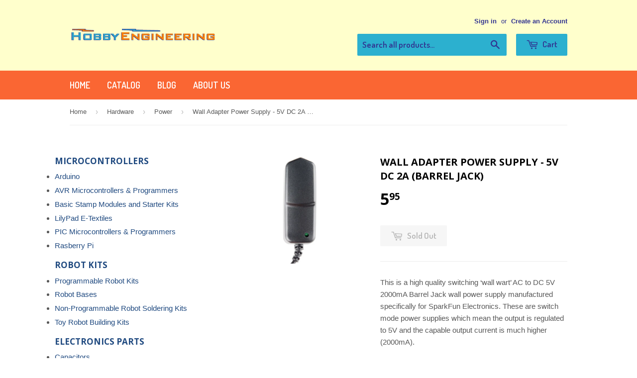

--- FILE ---
content_type: text/html; charset=utf-8
request_url: https://www.hobbyengineering.com/products/h5913
body_size: 18861
content:
<!doctype html>
<!--[if lt IE 7]><html class="no-js lt-ie9 lt-ie8 lt-ie7" lang="en"> <![endif]-->
<!--[if IE 7]><html class="no-js lt-ie9 lt-ie8" lang="en"> <![endif]-->
<!--[if IE 8]><html class="no-js lt-ie9" lang="en"> <![endif]-->
<!--[if IE 9 ]><html class="ie9 no-js"> <![endif]-->
<!--[if (gt IE 9)|!(IE)]><!--> <html class="no-touch no-js"> <!--<![endif]-->
<head>

  <!-- Basic page needs ================================================== -->
  <meta charset="utf-8">
  <meta http-equiv="X-UA-Compatible" content="IE=edge,chrome=1">
  <meta name="google-site-verification" content="9g9PZrBKeFMsdpuyU5_DpL-OEjXeVAQIwcGs13ph_LI" />


  

  <!-- Title and description ================================================== -->
  <title>
  Wall Adapter Power Supply - 5V DC 2A (Barrel Jack) &ndash; Hobby Engineering
  </title>


  
    <meta name="description" content="This is a high quality switching ‘wall wart’ AC to DC 5V 2000mA Barrel Jack wall power supply manufactured specifically for SparkFun Electronics. These are switch mode power supplies which mean the output is regulated to 5V and the capable output current is much higher (2000mA).These wall adapters are perfect for suppl">
  

  <!-- Product meta ================================================== -->
  

  <meta property="og:type" content="product">
  <meta property="og:title" content="Wall Adapter Power Supply - 5V DC 2A (Barrel Jack)">
  <meta property="og:url" content="https://www.hobbyengineering.com/products/h5913">
  
  <meta property="og:image" content="http://www.hobbyengineering.com/cdn/shop/products/i5913-1288902-600x600_1024x1024.jpg?v=1470233094">
  <meta property="og:image:secure_url" content="https://www.hobbyengineering.com/cdn/shop/products/i5913-1288902-600x600_1024x1024.jpg?v=1470233094">
  
  <meta property="og:price:amount" content="5.95">
  <meta property="og:price:currency" content="USD">


  
    <meta property="og:description" content="This is a high quality switching ‘wall wart’ AC to DC 5V 2000mA Barrel Jack wall power supply manufactured specifically for SparkFun Electronics. These are switch mode power supplies which mean the output is regulated to 5V and the capable output current is much higher (2000mA).These wall adapters are perfect for suppl">
  

  <meta property="og:site_name" content="Hobby Engineering">


  


<meta name="twitter:card" content="summary">


  <meta name="twitter:card" content="product">
  <meta name="twitter:title" content="Wall Adapter Power Supply - 5V DC 2A (Barrel Jack)">
  <meta name="twitter:description" content="This is a high quality switching ‘wall wart’ AC to DC 5V 2000mA Barrel Jack wall power supply manufactured specifically for SparkFun Electronics. These are switch mode power supplies which mean the output is regulated to 5V and the capable output current is much higher (2000mA).These wall adapters are perfect for supplying power to many single-board computers like the pcDuino, Beaglebone Black, or the Raspberry Pi. Please note, this specific supply (5V/2A) is also FCC/CE certified and works with 100-240VAC inputs and has a Center-positive 5.5x2.1mm barrel connector.Note: These wall adapter power supplies may only output 4.5V when pulling a full 2A. Please keep this in mind when making your purchase.Documents:
Datasheet
Unregulated Power Supply Tutorial
Product Video


Brand:
Sparkfun


Brand Part Number:
TOL-12889


Our Part Number:
h5913

Accessories
AC Power Adapter - 9VDC 650mA
Wall Charger - 5V USB (1A)
SparkFun Breadboard Power Supply 5V/3.3V
AC Power Adapter - 12VDC 600mA
DC Barrel Jack Adapter - Breadboard Compatible
Barrel Jack Extension Cable - M-F (6 ft)
Barrel Jack Adapter - USB to 5.5mm
Barrel Jack Extension Cable - M-F (3 ft)
">
  <meta name="twitter:image" content="https://www.hobbyengineering.com/cdn/shop/products/i5913-1288902-600x600_large.jpg?v=1470233094">
  <meta name="twitter:image:width" content="480">
  <meta name="twitter:image:height" content="480">



  <!-- Helpers ================================================== -->
  <link rel="canonical" href="https://www.hobbyengineering.com/products/h5913">
  <meta name="viewport" content="width=device-width,initial-scale=1">

  
  <!-- Ajaxify Cart Plugin ================================================== -->
  <link href="//www.hobbyengineering.com/cdn/shop/t/2/assets/ajaxify.scss.css?v=140649924464081616531458685232" rel="stylesheet" type="text/css" media="all" />
  

  <!-- CSS ================================================== -->
  <link href="//www.hobbyengineering.com/cdn/shop/t/2/assets/timber.scss.css?v=39644173267454952481674755403" rel="stylesheet" type="text/css" media="all" />
  

  
    
    
    <link href="//fonts.googleapis.com/css?family=Open+Sans:700" rel="stylesheet" type="text/css" media="all" />
  


  
    
    
    <link href="//fonts.googleapis.com/css?family=Dosis:600" rel="stylesheet" type="text/css" media="all" />
  



  <!-- Header hook for plugins ================================================== -->
  <script>window.performance && window.performance.mark && window.performance.mark('shopify.content_for_header.start');</script><meta id="shopify-digital-wallet" name="shopify-digital-wallet" content="/12195074/digital_wallets/dialog">
<meta name="shopify-checkout-api-token" content="7d954d42092d16996d8139cc88648e15">
<meta id="in-context-paypal-metadata" data-shop-id="12195074" data-venmo-supported="false" data-environment="production" data-locale="en_US" data-paypal-v4="true" data-currency="USD">
<link rel="alternate" type="application/json+oembed" href="https://www.hobbyengineering.com/products/h5913.oembed">
<script async="async" src="/checkouts/internal/preloads.js?locale=en-US"></script>
<link rel="preconnect" href="https://shop.app" crossorigin="anonymous">
<script async="async" src="https://shop.app/checkouts/internal/preloads.js?locale=en-US&shop_id=12195074" crossorigin="anonymous"></script>
<script id="apple-pay-shop-capabilities" type="application/json">{"shopId":12195074,"countryCode":"US","currencyCode":"USD","merchantCapabilities":["supports3DS"],"merchantId":"gid:\/\/shopify\/Shop\/12195074","merchantName":"Hobby Engineering","requiredBillingContactFields":["postalAddress","email"],"requiredShippingContactFields":["postalAddress","email"],"shippingType":"shipping","supportedNetworks":["visa","masterCard","amex","discover","elo","jcb"],"total":{"type":"pending","label":"Hobby Engineering","amount":"1.00"},"shopifyPaymentsEnabled":true,"supportsSubscriptions":true}</script>
<script id="shopify-features" type="application/json">{"accessToken":"7d954d42092d16996d8139cc88648e15","betas":["rich-media-storefront-analytics"],"domain":"www.hobbyengineering.com","predictiveSearch":true,"shopId":12195074,"locale":"en"}</script>
<script>var Shopify = Shopify || {};
Shopify.shop = "hobby-engineering-2.myshopify.com";
Shopify.locale = "en";
Shopify.currency = {"active":"USD","rate":"1.0"};
Shopify.country = "US";
Shopify.theme = {"name":"Supply","id":107657479,"schema_name":null,"schema_version":null,"theme_store_id":679,"role":"main"};
Shopify.theme.handle = "null";
Shopify.theme.style = {"id":null,"handle":null};
Shopify.cdnHost = "www.hobbyengineering.com/cdn";
Shopify.routes = Shopify.routes || {};
Shopify.routes.root = "/";</script>
<script type="module">!function(o){(o.Shopify=o.Shopify||{}).modules=!0}(window);</script>
<script>!function(o){function n(){var o=[];function n(){o.push(Array.prototype.slice.apply(arguments))}return n.q=o,n}var t=o.Shopify=o.Shopify||{};t.loadFeatures=n(),t.autoloadFeatures=n()}(window);</script>
<script>
  window.ShopifyPay = window.ShopifyPay || {};
  window.ShopifyPay.apiHost = "shop.app\/pay";
  window.ShopifyPay.redirectState = null;
</script>
<script id="shop-js-analytics" type="application/json">{"pageType":"product"}</script>
<script defer="defer" async type="module" src="//www.hobbyengineering.com/cdn/shopifycloud/shop-js/modules/v2/client.init-shop-cart-sync_BT-GjEfc.en.esm.js"></script>
<script defer="defer" async type="module" src="//www.hobbyengineering.com/cdn/shopifycloud/shop-js/modules/v2/chunk.common_D58fp_Oc.esm.js"></script>
<script defer="defer" async type="module" src="//www.hobbyengineering.com/cdn/shopifycloud/shop-js/modules/v2/chunk.modal_xMitdFEc.esm.js"></script>
<script type="module">
  await import("//www.hobbyengineering.com/cdn/shopifycloud/shop-js/modules/v2/client.init-shop-cart-sync_BT-GjEfc.en.esm.js");
await import("//www.hobbyengineering.com/cdn/shopifycloud/shop-js/modules/v2/chunk.common_D58fp_Oc.esm.js");
await import("//www.hobbyengineering.com/cdn/shopifycloud/shop-js/modules/v2/chunk.modal_xMitdFEc.esm.js");

  window.Shopify.SignInWithShop?.initShopCartSync?.({"fedCMEnabled":true,"windoidEnabled":true});

</script>
<script>
  window.Shopify = window.Shopify || {};
  if (!window.Shopify.featureAssets) window.Shopify.featureAssets = {};
  window.Shopify.featureAssets['shop-js'] = {"shop-cart-sync":["modules/v2/client.shop-cart-sync_DZOKe7Ll.en.esm.js","modules/v2/chunk.common_D58fp_Oc.esm.js","modules/v2/chunk.modal_xMitdFEc.esm.js"],"init-fed-cm":["modules/v2/client.init-fed-cm_B6oLuCjv.en.esm.js","modules/v2/chunk.common_D58fp_Oc.esm.js","modules/v2/chunk.modal_xMitdFEc.esm.js"],"shop-cash-offers":["modules/v2/client.shop-cash-offers_D2sdYoxE.en.esm.js","modules/v2/chunk.common_D58fp_Oc.esm.js","modules/v2/chunk.modal_xMitdFEc.esm.js"],"shop-login-button":["modules/v2/client.shop-login-button_QeVjl5Y3.en.esm.js","modules/v2/chunk.common_D58fp_Oc.esm.js","modules/v2/chunk.modal_xMitdFEc.esm.js"],"pay-button":["modules/v2/client.pay-button_DXTOsIq6.en.esm.js","modules/v2/chunk.common_D58fp_Oc.esm.js","modules/v2/chunk.modal_xMitdFEc.esm.js"],"shop-button":["modules/v2/client.shop-button_DQZHx9pm.en.esm.js","modules/v2/chunk.common_D58fp_Oc.esm.js","modules/v2/chunk.modal_xMitdFEc.esm.js"],"avatar":["modules/v2/client.avatar_BTnouDA3.en.esm.js"],"init-windoid":["modules/v2/client.init-windoid_CR1B-cfM.en.esm.js","modules/v2/chunk.common_D58fp_Oc.esm.js","modules/v2/chunk.modal_xMitdFEc.esm.js"],"init-shop-for-new-customer-accounts":["modules/v2/client.init-shop-for-new-customer-accounts_C_vY_xzh.en.esm.js","modules/v2/client.shop-login-button_QeVjl5Y3.en.esm.js","modules/v2/chunk.common_D58fp_Oc.esm.js","modules/v2/chunk.modal_xMitdFEc.esm.js"],"init-shop-email-lookup-coordinator":["modules/v2/client.init-shop-email-lookup-coordinator_BI7n9ZSv.en.esm.js","modules/v2/chunk.common_D58fp_Oc.esm.js","modules/v2/chunk.modal_xMitdFEc.esm.js"],"init-shop-cart-sync":["modules/v2/client.init-shop-cart-sync_BT-GjEfc.en.esm.js","modules/v2/chunk.common_D58fp_Oc.esm.js","modules/v2/chunk.modal_xMitdFEc.esm.js"],"shop-toast-manager":["modules/v2/client.shop-toast-manager_DiYdP3xc.en.esm.js","modules/v2/chunk.common_D58fp_Oc.esm.js","modules/v2/chunk.modal_xMitdFEc.esm.js"],"init-customer-accounts":["modules/v2/client.init-customer-accounts_D9ZNqS-Q.en.esm.js","modules/v2/client.shop-login-button_QeVjl5Y3.en.esm.js","modules/v2/chunk.common_D58fp_Oc.esm.js","modules/v2/chunk.modal_xMitdFEc.esm.js"],"init-customer-accounts-sign-up":["modules/v2/client.init-customer-accounts-sign-up_iGw4briv.en.esm.js","modules/v2/client.shop-login-button_QeVjl5Y3.en.esm.js","modules/v2/chunk.common_D58fp_Oc.esm.js","modules/v2/chunk.modal_xMitdFEc.esm.js"],"shop-follow-button":["modules/v2/client.shop-follow-button_CqMgW2wH.en.esm.js","modules/v2/chunk.common_D58fp_Oc.esm.js","modules/v2/chunk.modal_xMitdFEc.esm.js"],"checkout-modal":["modules/v2/client.checkout-modal_xHeaAweL.en.esm.js","modules/v2/chunk.common_D58fp_Oc.esm.js","modules/v2/chunk.modal_xMitdFEc.esm.js"],"shop-login":["modules/v2/client.shop-login_D91U-Q7h.en.esm.js","modules/v2/chunk.common_D58fp_Oc.esm.js","modules/v2/chunk.modal_xMitdFEc.esm.js"],"lead-capture":["modules/v2/client.lead-capture_BJmE1dJe.en.esm.js","modules/v2/chunk.common_D58fp_Oc.esm.js","modules/v2/chunk.modal_xMitdFEc.esm.js"],"payment-terms":["modules/v2/client.payment-terms_Ci9AEqFq.en.esm.js","modules/v2/chunk.common_D58fp_Oc.esm.js","modules/v2/chunk.modal_xMitdFEc.esm.js"]};
</script>
<script id="__st">var __st={"a":12195074,"offset":-18000,"reqid":"a4ccd71f-659d-4b8b-b68c-635165058983-1769529947","pageurl":"www.hobbyengineering.com\/products\/h5913","u":"9b21b10511f0","p":"product","rtyp":"product","rid":5809055239};</script>
<script>window.ShopifyPaypalV4VisibilityTracking = true;</script>
<script id="captcha-bootstrap">!function(){'use strict';const t='contact',e='account',n='new_comment',o=[[t,t],['blogs',n],['comments',n],[t,'customer']],c=[[e,'customer_login'],[e,'guest_login'],[e,'recover_customer_password'],[e,'create_customer']],r=t=>t.map((([t,e])=>`form[action*='/${t}']:not([data-nocaptcha='true']) input[name='form_type'][value='${e}']`)).join(','),a=t=>()=>t?[...document.querySelectorAll(t)].map((t=>t.form)):[];function s(){const t=[...o],e=r(t);return a(e)}const i='password',u='form_key',d=['recaptcha-v3-token','g-recaptcha-response','h-captcha-response',i],f=()=>{try{return window.sessionStorage}catch{return}},m='__shopify_v',_=t=>t.elements[u];function p(t,e,n=!1){try{const o=window.sessionStorage,c=JSON.parse(o.getItem(e)),{data:r}=function(t){const{data:e,action:n}=t;return t[m]||n?{data:e,action:n}:{data:t,action:n}}(c);for(const[e,n]of Object.entries(r))t.elements[e]&&(t.elements[e].value=n);n&&o.removeItem(e)}catch(o){console.error('form repopulation failed',{error:o})}}const l='form_type',E='cptcha';function T(t){t.dataset[E]=!0}const w=window,h=w.document,L='Shopify',v='ce_forms',y='captcha';let A=!1;((t,e)=>{const n=(g='f06e6c50-85a8-45c8-87d0-21a2b65856fe',I='https://cdn.shopify.com/shopifycloud/storefront-forms-hcaptcha/ce_storefront_forms_captcha_hcaptcha.v1.5.2.iife.js',D={infoText:'Protected by hCaptcha',privacyText:'Privacy',termsText:'Terms'},(t,e,n)=>{const o=w[L][v],c=o.bindForm;if(c)return c(t,g,e,D).then(n);var r;o.q.push([[t,g,e,D],n]),r=I,A||(h.body.append(Object.assign(h.createElement('script'),{id:'captcha-provider',async:!0,src:r})),A=!0)});var g,I,D;w[L]=w[L]||{},w[L][v]=w[L][v]||{},w[L][v].q=[],w[L][y]=w[L][y]||{},w[L][y].protect=function(t,e){n(t,void 0,e),T(t)},Object.freeze(w[L][y]),function(t,e,n,w,h,L){const[v,y,A,g]=function(t,e,n){const i=e?o:[],u=t?c:[],d=[...i,...u],f=r(d),m=r(i),_=r(d.filter((([t,e])=>n.includes(e))));return[a(f),a(m),a(_),s()]}(w,h,L),I=t=>{const e=t.target;return e instanceof HTMLFormElement?e:e&&e.form},D=t=>v().includes(t);t.addEventListener('submit',(t=>{const e=I(t);if(!e)return;const n=D(e)&&!e.dataset.hcaptchaBound&&!e.dataset.recaptchaBound,o=_(e),c=g().includes(e)&&(!o||!o.value);(n||c)&&t.preventDefault(),c&&!n&&(function(t){try{if(!f())return;!function(t){const e=f();if(!e)return;const n=_(t);if(!n)return;const o=n.value;o&&e.removeItem(o)}(t);const e=Array.from(Array(32),(()=>Math.random().toString(36)[2])).join('');!function(t,e){_(t)||t.append(Object.assign(document.createElement('input'),{type:'hidden',name:u})),t.elements[u].value=e}(t,e),function(t,e){const n=f();if(!n)return;const o=[...t.querySelectorAll(`input[type='${i}']`)].map((({name:t})=>t)),c=[...d,...o],r={};for(const[a,s]of new FormData(t).entries())c.includes(a)||(r[a]=s);n.setItem(e,JSON.stringify({[m]:1,action:t.action,data:r}))}(t,e)}catch(e){console.error('failed to persist form',e)}}(e),e.submit())}));const S=(t,e)=>{t&&!t.dataset[E]&&(n(t,e.some((e=>e===t))),T(t))};for(const o of['focusin','change'])t.addEventListener(o,(t=>{const e=I(t);D(e)&&S(e,y())}));const B=e.get('form_key'),M=e.get(l),P=B&&M;t.addEventListener('DOMContentLoaded',(()=>{const t=y();if(P)for(const e of t)e.elements[l].value===M&&p(e,B);[...new Set([...A(),...v().filter((t=>'true'===t.dataset.shopifyCaptcha))])].forEach((e=>S(e,t)))}))}(h,new URLSearchParams(w.location.search),n,t,e,['guest_login'])})(!0,!0)}();</script>
<script integrity="sha256-4kQ18oKyAcykRKYeNunJcIwy7WH5gtpwJnB7kiuLZ1E=" data-source-attribution="shopify.loadfeatures" defer="defer" src="//www.hobbyengineering.com/cdn/shopifycloud/storefront/assets/storefront/load_feature-a0a9edcb.js" crossorigin="anonymous"></script>
<script crossorigin="anonymous" defer="defer" src="//www.hobbyengineering.com/cdn/shopifycloud/storefront/assets/shopify_pay/storefront-65b4c6d7.js?v=20250812"></script>
<script data-source-attribution="shopify.dynamic_checkout.dynamic.init">var Shopify=Shopify||{};Shopify.PaymentButton=Shopify.PaymentButton||{isStorefrontPortableWallets:!0,init:function(){window.Shopify.PaymentButton.init=function(){};var t=document.createElement("script");t.src="https://www.hobbyengineering.com/cdn/shopifycloud/portable-wallets/latest/portable-wallets.en.js",t.type="module",document.head.appendChild(t)}};
</script>
<script data-source-attribution="shopify.dynamic_checkout.buyer_consent">
  function portableWalletsHideBuyerConsent(e){var t=document.getElementById("shopify-buyer-consent"),n=document.getElementById("shopify-subscription-policy-button");t&&n&&(t.classList.add("hidden"),t.setAttribute("aria-hidden","true"),n.removeEventListener("click",e))}function portableWalletsShowBuyerConsent(e){var t=document.getElementById("shopify-buyer-consent"),n=document.getElementById("shopify-subscription-policy-button");t&&n&&(t.classList.remove("hidden"),t.removeAttribute("aria-hidden"),n.addEventListener("click",e))}window.Shopify?.PaymentButton&&(window.Shopify.PaymentButton.hideBuyerConsent=portableWalletsHideBuyerConsent,window.Shopify.PaymentButton.showBuyerConsent=portableWalletsShowBuyerConsent);
</script>
<script data-source-attribution="shopify.dynamic_checkout.cart.bootstrap">document.addEventListener("DOMContentLoaded",(function(){function t(){return document.querySelector("shopify-accelerated-checkout-cart, shopify-accelerated-checkout")}if(t())Shopify.PaymentButton.init();else{new MutationObserver((function(e,n){t()&&(Shopify.PaymentButton.init(),n.disconnect())})).observe(document.body,{childList:!0,subtree:!0})}}));
</script>
<link id="shopify-accelerated-checkout-styles" rel="stylesheet" media="screen" href="https://www.hobbyengineering.com/cdn/shopifycloud/portable-wallets/latest/accelerated-checkout-backwards-compat.css" crossorigin="anonymous">
<style id="shopify-accelerated-checkout-cart">
        #shopify-buyer-consent {
  margin-top: 1em;
  display: inline-block;
  width: 100%;
}

#shopify-buyer-consent.hidden {
  display: none;
}

#shopify-subscription-policy-button {
  background: none;
  border: none;
  padding: 0;
  text-decoration: underline;
  font-size: inherit;
  cursor: pointer;
}

#shopify-subscription-policy-button::before {
  box-shadow: none;
}

      </style>

<script>window.performance && window.performance.mark && window.performance.mark('shopify.content_for_header.end');</script>

  

<!--[if lt IE 9]>
<script src="//cdnjs.cloudflare.com/ajax/libs/html5shiv/3.7.2/html5shiv.min.js" type="text/javascript"></script>
<script src="//www.hobbyengineering.com/cdn/shop/t/2/assets/respond.min.js?v=52248677837542619231458685230" type="text/javascript"></script>
<link href="//www.hobbyengineering.com/cdn/shop/t/2/assets/respond-proxy.html" id="respond-proxy" rel="respond-proxy" />
<link href="//www.hobbyengineering.com/search?q=f517c9c0e5d4347383f5e8d84c73a988" id="respond-redirect" rel="respond-redirect" />
<script src="//www.hobbyengineering.com/search?q=f517c9c0e5d4347383f5e8d84c73a988" type="text/javascript"></script>
<![endif]-->
<!--[if (lte IE 9) ]><script src="//www.hobbyengineering.com/cdn/shop/t/2/assets/match-media.min.js?v=159635276924582161481458685230" type="text/javascript"></script><![endif]-->


  
  

  <script src="//ajax.googleapis.com/ajax/libs/jquery/1.11.0/jquery.min.js" type="text/javascript"></script>
  <script src="//www.hobbyengineering.com/cdn/shop/t/2/assets/modernizr.min.js?v=26620055551102246001458685230" type="text/javascript"></script>
<script type="text/javascript">
// <![CDATA[
  window.onload = function () {
    if ( 0 ) {
      if ( document.createElement ) {
        var body = document.getElementsByTagName('body')[0];
        var fChild = body.getElementsByTagName('*')[0];
        var object = document.createElement('div');
        object.style.color = "red";
        object.style.fontSize = "large";
        object.innerHTML = 'On vacation: no shipping until July 5. Use coupon code VAC2016 at checkout for 10% off all orders until then.';
        body.insertBefore(object, fChild);
        return;
      }
    } 
  }
// ]]>
</script>

<link href="https://monorail-edge.shopifysvc.com" rel="dns-prefetch">
<script>(function(){if ("sendBeacon" in navigator && "performance" in window) {try {var session_token_from_headers = performance.getEntriesByType('navigation')[0].serverTiming.find(x => x.name == '_s').description;} catch {var session_token_from_headers = undefined;}var session_cookie_matches = document.cookie.match(/_shopify_s=([^;]*)/);var session_token_from_cookie = session_cookie_matches && session_cookie_matches.length === 2 ? session_cookie_matches[1] : "";var session_token = session_token_from_headers || session_token_from_cookie || "";function handle_abandonment_event(e) {var entries = performance.getEntries().filter(function(entry) {return /monorail-edge.shopifysvc.com/.test(entry.name);});if (!window.abandonment_tracked && entries.length === 0) {window.abandonment_tracked = true;var currentMs = Date.now();var navigation_start = performance.timing.navigationStart;var payload = {shop_id: 12195074,url: window.location.href,navigation_start,duration: currentMs - navigation_start,session_token,page_type: "product"};window.navigator.sendBeacon("https://monorail-edge.shopifysvc.com/v1/produce", JSON.stringify({schema_id: "online_store_buyer_site_abandonment/1.1",payload: payload,metadata: {event_created_at_ms: currentMs,event_sent_at_ms: currentMs}}));}}window.addEventListener('pagehide', handle_abandonment_event);}}());</script>
<script id="web-pixels-manager-setup">(function e(e,d,r,n,o){if(void 0===o&&(o={}),!Boolean(null===(a=null===(i=window.Shopify)||void 0===i?void 0:i.analytics)||void 0===a?void 0:a.replayQueue)){var i,a;window.Shopify=window.Shopify||{};var t=window.Shopify;t.analytics=t.analytics||{};var s=t.analytics;s.replayQueue=[],s.publish=function(e,d,r){return s.replayQueue.push([e,d,r]),!0};try{self.performance.mark("wpm:start")}catch(e){}var l=function(){var e={modern:/Edge?\/(1{2}[4-9]|1[2-9]\d|[2-9]\d{2}|\d{4,})\.\d+(\.\d+|)|Firefox\/(1{2}[4-9]|1[2-9]\d|[2-9]\d{2}|\d{4,})\.\d+(\.\d+|)|Chrom(ium|e)\/(9{2}|\d{3,})\.\d+(\.\d+|)|(Maci|X1{2}).+ Version\/(15\.\d+|(1[6-9]|[2-9]\d|\d{3,})\.\d+)([,.]\d+|)( \(\w+\)|)( Mobile\/\w+|) Safari\/|Chrome.+OPR\/(9{2}|\d{3,})\.\d+\.\d+|(CPU[ +]OS|iPhone[ +]OS|CPU[ +]iPhone|CPU IPhone OS|CPU iPad OS)[ +]+(15[._]\d+|(1[6-9]|[2-9]\d|\d{3,})[._]\d+)([._]\d+|)|Android:?[ /-](13[3-9]|1[4-9]\d|[2-9]\d{2}|\d{4,})(\.\d+|)(\.\d+|)|Android.+Firefox\/(13[5-9]|1[4-9]\d|[2-9]\d{2}|\d{4,})\.\d+(\.\d+|)|Android.+Chrom(ium|e)\/(13[3-9]|1[4-9]\d|[2-9]\d{2}|\d{4,})\.\d+(\.\d+|)|SamsungBrowser\/([2-9]\d|\d{3,})\.\d+/,legacy:/Edge?\/(1[6-9]|[2-9]\d|\d{3,})\.\d+(\.\d+|)|Firefox\/(5[4-9]|[6-9]\d|\d{3,})\.\d+(\.\d+|)|Chrom(ium|e)\/(5[1-9]|[6-9]\d|\d{3,})\.\d+(\.\d+|)([\d.]+$|.*Safari\/(?![\d.]+ Edge\/[\d.]+$))|(Maci|X1{2}).+ Version\/(10\.\d+|(1[1-9]|[2-9]\d|\d{3,})\.\d+)([,.]\d+|)( \(\w+\)|)( Mobile\/\w+|) Safari\/|Chrome.+OPR\/(3[89]|[4-9]\d|\d{3,})\.\d+\.\d+|(CPU[ +]OS|iPhone[ +]OS|CPU[ +]iPhone|CPU IPhone OS|CPU iPad OS)[ +]+(10[._]\d+|(1[1-9]|[2-9]\d|\d{3,})[._]\d+)([._]\d+|)|Android:?[ /-](13[3-9]|1[4-9]\d|[2-9]\d{2}|\d{4,})(\.\d+|)(\.\d+|)|Mobile Safari.+OPR\/([89]\d|\d{3,})\.\d+\.\d+|Android.+Firefox\/(13[5-9]|1[4-9]\d|[2-9]\d{2}|\d{4,})\.\d+(\.\d+|)|Android.+Chrom(ium|e)\/(13[3-9]|1[4-9]\d|[2-9]\d{2}|\d{4,})\.\d+(\.\d+|)|Android.+(UC? ?Browser|UCWEB|U3)[ /]?(15\.([5-9]|\d{2,})|(1[6-9]|[2-9]\d|\d{3,})\.\d+)\.\d+|SamsungBrowser\/(5\.\d+|([6-9]|\d{2,})\.\d+)|Android.+MQ{2}Browser\/(14(\.(9|\d{2,})|)|(1[5-9]|[2-9]\d|\d{3,})(\.\d+|))(\.\d+|)|K[Aa][Ii]OS\/(3\.\d+|([4-9]|\d{2,})\.\d+)(\.\d+|)/},d=e.modern,r=e.legacy,n=navigator.userAgent;return n.match(d)?"modern":n.match(r)?"legacy":"unknown"}(),u="modern"===l?"modern":"legacy",c=(null!=n?n:{modern:"",legacy:""})[u],f=function(e){return[e.baseUrl,"/wpm","/b",e.hashVersion,"modern"===e.buildTarget?"m":"l",".js"].join("")}({baseUrl:d,hashVersion:r,buildTarget:u}),m=function(e){var d=e.version,r=e.bundleTarget,n=e.surface,o=e.pageUrl,i=e.monorailEndpoint;return{emit:function(e){var a=e.status,t=e.errorMsg,s=(new Date).getTime(),l=JSON.stringify({metadata:{event_sent_at_ms:s},events:[{schema_id:"web_pixels_manager_load/3.1",payload:{version:d,bundle_target:r,page_url:o,status:a,surface:n,error_msg:t},metadata:{event_created_at_ms:s}}]});if(!i)return console&&console.warn&&console.warn("[Web Pixels Manager] No Monorail endpoint provided, skipping logging."),!1;try{return self.navigator.sendBeacon.bind(self.navigator)(i,l)}catch(e){}var u=new XMLHttpRequest;try{return u.open("POST",i,!0),u.setRequestHeader("Content-Type","text/plain"),u.send(l),!0}catch(e){return console&&console.warn&&console.warn("[Web Pixels Manager] Got an unhandled error while logging to Monorail."),!1}}}}({version:r,bundleTarget:l,surface:e.surface,pageUrl:self.location.href,monorailEndpoint:e.monorailEndpoint});try{o.browserTarget=l,function(e){var d=e.src,r=e.async,n=void 0===r||r,o=e.onload,i=e.onerror,a=e.sri,t=e.scriptDataAttributes,s=void 0===t?{}:t,l=document.createElement("script"),u=document.querySelector("head"),c=document.querySelector("body");if(l.async=n,l.src=d,a&&(l.integrity=a,l.crossOrigin="anonymous"),s)for(var f in s)if(Object.prototype.hasOwnProperty.call(s,f))try{l.dataset[f]=s[f]}catch(e){}if(o&&l.addEventListener("load",o),i&&l.addEventListener("error",i),u)u.appendChild(l);else{if(!c)throw new Error("Did not find a head or body element to append the script");c.appendChild(l)}}({src:f,async:!0,onload:function(){if(!function(){var e,d;return Boolean(null===(d=null===(e=window.Shopify)||void 0===e?void 0:e.analytics)||void 0===d?void 0:d.initialized)}()){var d=window.webPixelsManager.init(e)||void 0;if(d){var r=window.Shopify.analytics;r.replayQueue.forEach((function(e){var r=e[0],n=e[1],o=e[2];d.publishCustomEvent(r,n,o)})),r.replayQueue=[],r.publish=d.publishCustomEvent,r.visitor=d.visitor,r.initialized=!0}}},onerror:function(){return m.emit({status:"failed",errorMsg:"".concat(f," has failed to load")})},sri:function(e){var d=/^sha384-[A-Za-z0-9+/=]+$/;return"string"==typeof e&&d.test(e)}(c)?c:"",scriptDataAttributes:o}),m.emit({status:"loading"})}catch(e){m.emit({status:"failed",errorMsg:(null==e?void 0:e.message)||"Unknown error"})}}})({shopId: 12195074,storefrontBaseUrl: "https://www.hobbyengineering.com",extensionsBaseUrl: "https://extensions.shopifycdn.com/cdn/shopifycloud/web-pixels-manager",monorailEndpoint: "https://monorail-edge.shopifysvc.com/unstable/produce_batch",surface: "storefront-renderer",enabledBetaFlags: ["2dca8a86"],webPixelsConfigList: [{"id":"149389588","eventPayloadVersion":"v1","runtimeContext":"LAX","scriptVersion":"1","type":"CUSTOM","privacyPurposes":["ANALYTICS"],"name":"Google Analytics tag (migrated)"},{"id":"shopify-app-pixel","configuration":"{}","eventPayloadVersion":"v1","runtimeContext":"STRICT","scriptVersion":"0450","apiClientId":"shopify-pixel","type":"APP","privacyPurposes":["ANALYTICS","MARKETING"]},{"id":"shopify-custom-pixel","eventPayloadVersion":"v1","runtimeContext":"LAX","scriptVersion":"0450","apiClientId":"shopify-pixel","type":"CUSTOM","privacyPurposes":["ANALYTICS","MARKETING"]}],isMerchantRequest: false,initData: {"shop":{"name":"Hobby Engineering","paymentSettings":{"currencyCode":"USD"},"myshopifyDomain":"hobby-engineering-2.myshopify.com","countryCode":"US","storefrontUrl":"https:\/\/www.hobbyengineering.com"},"customer":null,"cart":null,"checkout":null,"productVariants":[{"price":{"amount":5.95,"currencyCode":"USD"},"product":{"title":"Wall Adapter Power Supply - 5V DC 2A (Barrel Jack)","vendor":"Sparkfun","id":"5809055239","untranslatedTitle":"Wall Adapter Power Supply - 5V DC 2A (Barrel Jack)","url":"\/products\/h5913","type":"Battery Holders"},"id":"18353484807","image":{"src":"\/\/www.hobbyengineering.com\/cdn\/shop\/products\/i5913-1288902-600x600.jpg?v=1470233094"},"sku":"5913","title":"Default Title","untranslatedTitle":"Default Title"}],"purchasingCompany":null},},"https://www.hobbyengineering.com/cdn","fcfee988w5aeb613cpc8e4bc33m6693e112",{"modern":"","legacy":""},{"shopId":"12195074","storefrontBaseUrl":"https:\/\/www.hobbyengineering.com","extensionBaseUrl":"https:\/\/extensions.shopifycdn.com\/cdn\/shopifycloud\/web-pixels-manager","surface":"storefront-renderer","enabledBetaFlags":"[\"2dca8a86\"]","isMerchantRequest":"false","hashVersion":"fcfee988w5aeb613cpc8e4bc33m6693e112","publish":"custom","events":"[[\"page_viewed\",{}],[\"product_viewed\",{\"productVariant\":{\"price\":{\"amount\":5.95,\"currencyCode\":\"USD\"},\"product\":{\"title\":\"Wall Adapter Power Supply - 5V DC 2A (Barrel Jack)\",\"vendor\":\"Sparkfun\",\"id\":\"5809055239\",\"untranslatedTitle\":\"Wall Adapter Power Supply - 5V DC 2A (Barrel Jack)\",\"url\":\"\/products\/h5913\",\"type\":\"Battery Holders\"},\"id\":\"18353484807\",\"image\":{\"src\":\"\/\/www.hobbyengineering.com\/cdn\/shop\/products\/i5913-1288902-600x600.jpg?v=1470233094\"},\"sku\":\"5913\",\"title\":\"Default Title\",\"untranslatedTitle\":\"Default Title\"}}]]"});</script><script>
  window.ShopifyAnalytics = window.ShopifyAnalytics || {};
  window.ShopifyAnalytics.meta = window.ShopifyAnalytics.meta || {};
  window.ShopifyAnalytics.meta.currency = 'USD';
  var meta = {"product":{"id":5809055239,"gid":"gid:\/\/shopify\/Product\/5809055239","vendor":"Sparkfun","type":"Battery Holders","handle":"h5913","variants":[{"id":18353484807,"price":595,"name":"Wall Adapter Power Supply - 5V DC 2A (Barrel Jack)","public_title":null,"sku":"5913"}],"remote":false},"page":{"pageType":"product","resourceType":"product","resourceId":5809055239,"requestId":"a4ccd71f-659d-4b8b-b68c-635165058983-1769529947"}};
  for (var attr in meta) {
    window.ShopifyAnalytics.meta[attr] = meta[attr];
  }
</script>
<script class="analytics">
  (function () {
    var customDocumentWrite = function(content) {
      var jquery = null;

      if (window.jQuery) {
        jquery = window.jQuery;
      } else if (window.Checkout && window.Checkout.$) {
        jquery = window.Checkout.$;
      }

      if (jquery) {
        jquery('body').append(content);
      }
    };

    var hasLoggedConversion = function(token) {
      if (token) {
        return document.cookie.indexOf('loggedConversion=' + token) !== -1;
      }
      return false;
    }

    var setCookieIfConversion = function(token) {
      if (token) {
        var twoMonthsFromNow = new Date(Date.now());
        twoMonthsFromNow.setMonth(twoMonthsFromNow.getMonth() + 2);

        document.cookie = 'loggedConversion=' + token + '; expires=' + twoMonthsFromNow;
      }
    }

    var trekkie = window.ShopifyAnalytics.lib = window.trekkie = window.trekkie || [];
    if (trekkie.integrations) {
      return;
    }
    trekkie.methods = [
      'identify',
      'page',
      'ready',
      'track',
      'trackForm',
      'trackLink'
    ];
    trekkie.factory = function(method) {
      return function() {
        var args = Array.prototype.slice.call(arguments);
        args.unshift(method);
        trekkie.push(args);
        return trekkie;
      };
    };
    for (var i = 0; i < trekkie.methods.length; i++) {
      var key = trekkie.methods[i];
      trekkie[key] = trekkie.factory(key);
    }
    trekkie.load = function(config) {
      trekkie.config = config || {};
      trekkie.config.initialDocumentCookie = document.cookie;
      var first = document.getElementsByTagName('script')[0];
      var script = document.createElement('script');
      script.type = 'text/javascript';
      script.onerror = function(e) {
        var scriptFallback = document.createElement('script');
        scriptFallback.type = 'text/javascript';
        scriptFallback.onerror = function(error) {
                var Monorail = {
      produce: function produce(monorailDomain, schemaId, payload) {
        var currentMs = new Date().getTime();
        var event = {
          schema_id: schemaId,
          payload: payload,
          metadata: {
            event_created_at_ms: currentMs,
            event_sent_at_ms: currentMs
          }
        };
        return Monorail.sendRequest("https://" + monorailDomain + "/v1/produce", JSON.stringify(event));
      },
      sendRequest: function sendRequest(endpointUrl, payload) {
        // Try the sendBeacon API
        if (window && window.navigator && typeof window.navigator.sendBeacon === 'function' && typeof window.Blob === 'function' && !Monorail.isIos12()) {
          var blobData = new window.Blob([payload], {
            type: 'text/plain'
          });

          if (window.navigator.sendBeacon(endpointUrl, blobData)) {
            return true;
          } // sendBeacon was not successful

        } // XHR beacon

        var xhr = new XMLHttpRequest();

        try {
          xhr.open('POST', endpointUrl);
          xhr.setRequestHeader('Content-Type', 'text/plain');
          xhr.send(payload);
        } catch (e) {
          console.log(e);
        }

        return false;
      },
      isIos12: function isIos12() {
        return window.navigator.userAgent.lastIndexOf('iPhone; CPU iPhone OS 12_') !== -1 || window.navigator.userAgent.lastIndexOf('iPad; CPU OS 12_') !== -1;
      }
    };
    Monorail.produce('monorail-edge.shopifysvc.com',
      'trekkie_storefront_load_errors/1.1',
      {shop_id: 12195074,
      theme_id: 107657479,
      app_name: "storefront",
      context_url: window.location.href,
      source_url: "//www.hobbyengineering.com/cdn/s/trekkie.storefront.a804e9514e4efded663580eddd6991fcc12b5451.min.js"});

        };
        scriptFallback.async = true;
        scriptFallback.src = '//www.hobbyengineering.com/cdn/s/trekkie.storefront.a804e9514e4efded663580eddd6991fcc12b5451.min.js';
        first.parentNode.insertBefore(scriptFallback, first);
      };
      script.async = true;
      script.src = '//www.hobbyengineering.com/cdn/s/trekkie.storefront.a804e9514e4efded663580eddd6991fcc12b5451.min.js';
      first.parentNode.insertBefore(script, first);
    };
    trekkie.load(
      {"Trekkie":{"appName":"storefront","development":false,"defaultAttributes":{"shopId":12195074,"isMerchantRequest":null,"themeId":107657479,"themeCityHash":"8014613880532691485","contentLanguage":"en","currency":"USD","eventMetadataId":"1076e865-6232-488b-8b84-5aa6e87cdeea"},"isServerSideCookieWritingEnabled":true,"monorailRegion":"shop_domain","enabledBetaFlags":["65f19447"]},"Session Attribution":{},"S2S":{"facebookCapiEnabled":false,"source":"trekkie-storefront-renderer","apiClientId":580111}}
    );

    var loaded = false;
    trekkie.ready(function() {
      if (loaded) return;
      loaded = true;

      window.ShopifyAnalytics.lib = window.trekkie;

      var originalDocumentWrite = document.write;
      document.write = customDocumentWrite;
      try { window.ShopifyAnalytics.merchantGoogleAnalytics.call(this); } catch(error) {};
      document.write = originalDocumentWrite;

      window.ShopifyAnalytics.lib.page(null,{"pageType":"product","resourceType":"product","resourceId":5809055239,"requestId":"a4ccd71f-659d-4b8b-b68c-635165058983-1769529947","shopifyEmitted":true});

      var match = window.location.pathname.match(/checkouts\/(.+)\/(thank_you|post_purchase)/)
      var token = match? match[1]: undefined;
      if (!hasLoggedConversion(token)) {
        setCookieIfConversion(token);
        window.ShopifyAnalytics.lib.track("Viewed Product",{"currency":"USD","variantId":18353484807,"productId":5809055239,"productGid":"gid:\/\/shopify\/Product\/5809055239","name":"Wall Adapter Power Supply - 5V DC 2A (Barrel Jack)","price":"5.95","sku":"5913","brand":"Sparkfun","variant":null,"category":"Battery Holders","nonInteraction":true,"remote":false},undefined,undefined,{"shopifyEmitted":true});
      window.ShopifyAnalytics.lib.track("monorail:\/\/trekkie_storefront_viewed_product\/1.1",{"currency":"USD","variantId":18353484807,"productId":5809055239,"productGid":"gid:\/\/shopify\/Product\/5809055239","name":"Wall Adapter Power Supply - 5V DC 2A (Barrel Jack)","price":"5.95","sku":"5913","brand":"Sparkfun","variant":null,"category":"Battery Holders","nonInteraction":true,"remote":false,"referer":"https:\/\/www.hobbyengineering.com\/products\/h5913"});
      }
    });


        var eventsListenerScript = document.createElement('script');
        eventsListenerScript.async = true;
        eventsListenerScript.src = "//www.hobbyengineering.com/cdn/shopifycloud/storefront/assets/shop_events_listener-3da45d37.js";
        document.getElementsByTagName('head')[0].appendChild(eventsListenerScript);

})();</script>
  <script>
  if (!window.ga || (window.ga && typeof window.ga !== 'function')) {
    window.ga = function ga() {
      (window.ga.q = window.ga.q || []).push(arguments);
      if (window.Shopify && window.Shopify.analytics && typeof window.Shopify.analytics.publish === 'function') {
        window.Shopify.analytics.publish("ga_stub_called", {}, {sendTo: "google_osp_migration"});
      }
      console.error("Shopify's Google Analytics stub called with:", Array.from(arguments), "\nSee https://help.shopify.com/manual/promoting-marketing/pixels/pixel-migration#google for more information.");
    };
    if (window.Shopify && window.Shopify.analytics && typeof window.Shopify.analytics.publish === 'function') {
      window.Shopify.analytics.publish("ga_stub_initialized", {}, {sendTo: "google_osp_migration"});
    }
  }
</script>
<script
  defer
  src="https://www.hobbyengineering.com/cdn/shopifycloud/perf-kit/shopify-perf-kit-3.0.4.min.js"
  data-application="storefront-renderer"
  data-shop-id="12195074"
  data-render-region="gcp-us-east1"
  data-page-type="product"
  data-theme-instance-id="107657479"
  data-theme-name=""
  data-theme-version=""
  data-monorail-region="shop_domain"
  data-resource-timing-sampling-rate="10"
  data-shs="true"
  data-shs-beacon="true"
  data-shs-export-with-fetch="true"
  data-shs-logs-sample-rate="1"
  data-shs-beacon-endpoint="https://www.hobbyengineering.com/api/collect"
></script>
</head>

<body id="wall-adapter-power-supply-5v-dc-2a-barrel-jack" class="template-product" >

  <header class="site-header" role="banner">
    <div class="wrapper">

      <div class="grid--full">
        <div class="grid-item large--one-half">
          
            <div class="h1 header-logo" itemscope itemtype="http://schema.org/Organization">
          
            
              <a href="/" itemprop="url">
                <img src="//www.hobbyengineering.com/cdn/shop/t/2/assets/logo.png?v=103834447589204453381459398823" alt="Hobby Engineering" itemprop="logo">
              </a>
            
          
            </div>
          
        </div>

        <div class="grid-item large--one-half text-center large--text-right">
          
            <div class="site-header--text-links medium-down--hide">
              

              
                <span class="site-header--meta-links medium-down--hide">
                  
                    <a href="https://www.hobbyengineering.com/customer_authentication/redirect?locale=en&amp;region_country=US" id="customer_login_link">Sign in</a>
                    <span class="site-header--spacer">or</span>
                    <a href="https://shopify.com/12195074/account?locale=en" id="customer_register_link">Create an Account</a>
                  
                </span>
              
            </div>

            <br class="medium-down--hide">
          

          <form action="/search" method="get" class="search-bar" role="search">
  <input type="hidden" name="type" value="product">

  <input type="search" name="q" value="" placeholder="Search all products..." aria-label="Search all products...">
  <button type="submit" class="search-bar--submit icon-fallback-text">
    <span class="icon icon-search" aria-hidden="true"></span>
    <span class="fallback-text">Search</span>
  </button>
</form>


          <a href="/cart" class="header-cart-btn cart-toggle">
            <span class="icon icon-cart"></span>
            Cart <span class="cart-count cart-badge--desktop hidden-count">0</span>
          </a>
        </div>
      </div>

    </div>
  </header>

  <nav class="nav-bar" role="navigation">
    <div class="wrapper">
      <form action="/search" method="get" class="search-bar" role="search">
  <input type="hidden" name="type" value="product">

  <input type="search" name="q" value="" placeholder="Search all products..." aria-label="Search all products...">
  <button type="submit" class="search-bar--submit icon-fallback-text">
    <span class="icon icon-search" aria-hidden="true"></span>
    <span class="fallback-text">Search</span>
  </button>
</form>

      <ul class="site-nav" id="accessibleNav">
  
  
    
    
      <li >
        <a href="/">Home</a>
      </li>
    
  
    
    
      <li >
        <a href="/collections/zbfsstore">Catalog</a>
      </li>
    
  
    
    
      <li >
        <a href="/blogs/news">Blog</a>
      </li>
    
  
    
    
      <li >
        <a href="/pages/about-us">About us</a>
      </li>
    
  

  
    
      <li class="customer-navlink large--hide"><a href="https://www.hobbyengineering.com/customer_authentication/redirect?locale=en&amp;region_country=US" id="customer_login_link">Sign in</a></li>
      <li class="customer-navlink large--hide"><a href="https://shopify.com/12195074/account?locale=en" id="customer_register_link">Create an Account</a></li>
    
  
</ul>

    </div>
  </nav>

  <div id="mobileNavBar">
    <div class="display-table-cell">
      <a class="menu-toggle mobileNavBar-link"><span class="icon icon-hamburger"></span>Menu</a>
    </div>
    <div class="display-table-cell">
      <a href="/cart" class="cart-toggle mobileNavBar-link">
        <span class="icon icon-cart"></span>
        Cart <span class="cart-count hidden-count">0</span>
      </a>
    </div>
  </div>

  <main class="wrapper main-content" role="main">

    



  <nav class="breadcrumb" role="navigation" aria-label="breadcrumbs">
  <a href="/" title="Back to the frontpage">Home</a>

  
    
    
      
        
        
    
      
      
        
        
          <span class="divider" aria-hidden="true">&rsaquo;</span>
          <a href="/collections/hardware" title="">Hardware</a>
        
      
        
        
          <span class="divider" aria-hidden="true">&rsaquo;</span>
          <a href="/collections/power" title="">Power</a>
        
      
    
    <span class="divider" aria-hidden="true">&rsaquo;</span>
    <span class="breadcrumb--truncate">Wall Adapter Power Supply - 5V DC 2A (Barrel Jack)</span>

  
</nav>



<div class="grid" itemscope itemtype="http://schema.org/Product">
  <meta itemprop="url" content="https://www.hobbyengineering.com/products/h5913">
  <meta itemprop="image" content="//www.hobbyengineering.com/cdn/shop/products/i5913-1288902-600x600_grande.jpg?v=1470233094">
    <div class="grid">
  <div class="grid-item large--four-twelfths small--hide">
    


<div class="FixedMenu"><h3><a href="https://www.hobbyengineering.com/collections/MC">Microcontrollers</a></h3><ul><li><a href="https://www.hobbyengineering.com/collections/AR">Arduino </a></li><li><a href="https://www.hobbyengineering.com/collections/PA">AVR Microcontrollers & Programmers</a></li><li><a href="https://www.hobbyengineering.com/collections/BS">Basic Stamp Modules and Starter Kits</a></li><li><a href="https://www.hobbyengineering.com/collections/LilyPad">LilyPad E-Textiles</a></li><li><a href="https://www.hobbyengineering.com/collections/PC">PIC Microcontrollers & Programmers</a></li><li><a href="https://www.hobbyengineering.com/collections/RP">Rasberry Pi</a></li></ul><h3><a href="https://www.hobbyengineering.com/collections/RobotKits">Robot Kits</a></h3><ul><li><a href="https://www.hobbyengineering.com/collections/Robots">Programmable Robot Kits</a></li><li><a href="https://www.hobbyengineering.com/collections/RobotBases">Robot Bases</a></li><li><a href="https://www.hobbyengineering.com/collections/RCNOPROG">Non-Programmable Robot Soldering Kits</a></li><li><a href="https://www.hobbyengineering.com/collections/ToyRobotKits">Toy Robot Building Kits</a></li></ul><h3><a href="https://www.hobbyengineering.com/collections/Components">Electronics Parts</a></h3><ul><li><a href="https://www.hobbyengineering.com/collections/PS">Capacitors</a></li><li><a href="https://www.hobbyengineering.com/collections/CR">Crystals</a></li><li><a href="https://www.hobbyengineering.com/collections/DI">Diodes and Rectifiers</a></li><li><a href="https://www.hobbyengineering.com/collections/Displays">Displays and Annunciators</a></li><li><a href="https://www.hobbyengineering.com/collections/CMSOCKET">IC Sockets & Heat Sinks</a></li><li><a href="https://www.hobbyengineering.com/collections/SM">ICs</a></li><li><a href="https://www.hobbyengineering.com/collections/LD">LEDs and Photodetectors</a></li><li><a href="https://www.hobbyengineering.com/collections/PR">Resistors and Potentiometers</a></li><li><a href="https://www.hobbyengineering.com/collections/S">Sensors</a></li><li><a href="https://www.hobbyengineering.com/collections/CMSWITCH">Switches and Relays</a></li><li><a href="https://www.hobbyengineering.com/collections/TR">Transistors & FETs</a></li><li><a href="https://www.hobbyengineering.com/collections/IN">USB, Web & Memory Card Interfaces</a></li><li><a href="https://www.hobbyengineering.com/collections/WI">Wireless Communications</a></li></ul><h3><a href="https://www.hobbyengineering.com/collections/Hardware">Hardware</a></h3><ul><li><a href="https://www.hobbyengineering.com/collections/3DPT">3D Printers and Supplies</a></li><li><a href="https://www.hobbyengineering.com/collections/BT">Batteries</a></li><li><a href="https://www.hobbyengineering.com/collections/RS">BEAM Robot Kits</a></li><li><a href="https://www.hobbyengineering.com/collections/CB">Cables</a></li><li><a href="https://www.hobbyengineering.com/collections/BMGL">Glue</a></li><li><a href="https://www.hobbyengineering.com/collections/HD">Headers</a></li><li><a href="https://www.hobbyengineering.com/collections/FR">Metal Frame</a></li><li><a href="https://www.hobbyengineering.com/collections/BM">Mold Making and Casting Material</a></li><li><a href="https://www.hobbyengineering.com/collections/HB">Motor Controllers</a></li><li><a href="https://www.hobbyengineering.com/collections/M">Motors</a></li><li><a href="https://www.hobbyengineering.com/collections/Other">Other Parts</a></li><li><a href="https://www.hobbyengineering.com/collections/BMPA">Paints</a></li><li><a href="https://www.hobbyengineering.com/collections/Power">Power</a></li><li><a href="https://www.hobbyengineering.com/collections/PB">Project Boxes</a></li><li><a href="https://www.hobbyengineering.com/collections/SH">Prototyping SMT by Schmartboard</a></li><li><a href="https://www.hobbyengineering.com/collections/CP">Prototyping</a></li><li><a href="https://www.hobbyengineering.com/collections/SC">Screws, Nuts & Bolts</a></li><li><a href="https://www.hobbyengineering.com/collections/SV">Servos</a></li><li><a href="https://www.hobbyengineering.com/collections/FS">Solar Cells And Education Kits</a></li><li><a href="https://www.hobbyengineering.com/collections/SA">Standoffs and Spacers</a></li><li><a href="https://www.hobbyengineering.com/collections/WH">Wheels</a></li></ul><h3><a href="https://www.hobbyengineering.com/collections/TL">Tools</a></h3><ul><li><a href="https://www.hobbyengineering.com/collections/TH">Hand Tools</a></li><li><a href="https://www.hobbyengineering.com/collections/SD">Soldering Equipment and Supplies</a></li><li><a href="https://www.hobbyengineering.com/collections/TE">Test Equipment</a></li><li><a href="https://www.hobbyengineering.com/collections/SP">Wire and Cable</a></li></ul><h3><a href="https://www.hobbyengineering.com/collections/Fun">Education and Fun</a></h3><ul><li><a href="https://www.hobbyengineering.com/collections/BP">Book Project Parts</a></li><li><a href="https://www.hobbyengineering.com/collections/EB">Books</a></li><li><a href="https://www.hobbyengineering.com/collections/BuildingKits">Building Kits</a></li><li><a href="https://www.hobbyengineering.com/collections/LN">Learning About Nature</a></li><li><a href="https://www.hobbyengineering.com/collections/LM">Learning Magnetics</a></li><li><a href="https://www.hobbyengineering.com/collections/ES">Learning Physics and Chemistry</a></li><li><a href="https://www.hobbyengineering.com/collections/EE">Learning Electronics</a></li><li><a href="https://www.hobbyengineering.com/collections/BIO">Learning Biological Sciences</a></li><li><a href="https://www.hobbyengineering.com/collections/ALTE">Learning About Alternate Energy and Conservation</a></li><li><a href="https://www.hobbyengineering.com/collections/MR">Model Railroading</a></li><li><a href="https://www.hobbyengineering.com/collections/RC">Radio Control R/C</a></li><li><a href="https://www.hobbyengineering.com/collections/SNAP">Snap Circuits</a></li></ul></div>

  </div>

  <div class="grid-item large--eight-twelfths">

  <div class="grid-item large--two-fifths">
    <div class="grid">
      <div class="grid-item large--eleven-twelfths text-center">
        <div class="product-photo-container" id="productPhoto">
          
          <img id="productPhotoImg" src="//www.hobbyengineering.com/cdn/shop/products/i5913-1288902-600x600_large.jpg?v=1470233094" alt="Wall Adapter Power Supply - 5V DC 2A (Barrel Jack)"  data-zoom="//www.hobbyengineering.com/cdn/shop/products/i5913-1288902-600x600_1024x1024.jpg?v=1470233094">
        </div>
        

      </div>
    </div>

  </div>

  <div class="grid-item large--three-fifths">

    <h2 itemprop="name">Wall Adapter Power Supply - 5V DC 2A (Barrel Jack)</h2>

    

    <div itemprop="offers" itemscope itemtype="http://schema.org/Offer">

      

      <meta itemprop="priceCurrency" content="USD">
      <meta itemprop="price" content="5.95">

      <ul class="inline-list product-meta">
        <li>
          <span id="productPrice" class="h1">
            







<small> 5<sup>95</sup></small>

          </span>
        </li>
        
        
      </ul>

      <hr id="variantBreak" class="hr--clear hr--small">

      <link itemprop="availability" href="http://schema.org/OutOfStock">

      <form action="/cart/add" method="post" enctype="multipart/form-data" id="addToCartForm">
        <select name="id" id="productSelect" class="product-variants">
          
            
              <option disabled="disabled">
                Default Title - Sold Out
              </option>
            
          
        </select>

        

        <button type="submit" name="add" id="addToCart" class="btn">
          <span class="icon icon-cart"></span>
          <span id="addToCartText">Add to Cart</span>
        </button>
        
          <span id="variantQuantity" class="variant-quantity"></span>
        
      </form>

      <hr>

    </div>

    <div class="product-description rte" itemprop="description">
      <p>This is a high quality switching ‘wall wart’ AC to DC 5V 2000mA Barrel Jack wall power supply manufactured specifically for SparkFun Electronics. These are switch mode power supplies which mean the output is regulated to 5V and the capable output current is much higher (2000mA).</p><p>These wall adapters are perfect for supplying power to many single-board computers like the pcDuino, Beaglebone Black, or the Raspberry Pi. Please note, this specific supply (5V/2A) is also FCC/CE certified and works with 100-240VAC inputs and has a Center-positive 5.5x2.1mm barrel connector.</p><p><strong>Note:</strong> These wall adapter power supplies may only output 4.5V when pulling a full 2A. Please keep this in mind when making your purchase.</p><p><strong>Documents:</strong></p><ul>
<li><a href="https://cdn.sparkfun.com/datasheets/Tools/SFE5V2AD1.pdf">Datasheet</a></li>
<li><a href="/commerce/tutorial_info.php?tutorials_id=103">Unregulated Power Supply Tutorial</a></li>
<li><a href="https://www.sparkfun.com/videos#fridayproduct/YfPsow7_Mg0/173">Product Video</a></li>
</ul><table>
<tr>
<td>Brand:</td>
<td>Sparkfun</td>
</tr>
<tr>
<td>Brand Part Number:</td>
<td>TOL-12889</td>
</tr>
<tr>
<td>Our Part Number:</td>
<td>h5913</td>
</tr>
</table><h3>Accessories</h3><table>
<tr><td><a href="https://www.hobbyengineering.com/products/h4695">AC Power Adapter - 9VDC 650mA</a></td></tr>
<tr><td><a href="https://www.hobbyengineering.com/products/h5759">Wall Charger - 5V USB (1A)</a></td></tr>
<tr><td><a href="https://www.hobbyengineering.com/products/h5539">SparkFun Breadboard Power Supply 5V/3.3V</a></td></tr>
<tr><td><a href="https://www.hobbyengineering.com/products/h4861">AC Power Adapter - 12VDC 600mA</a></td></tr>
<tr><td><a href="https://www.hobbyengineering.com/products/h5702">DC Barrel Jack Adapter - Breadboard Compatible</a></td></tr>
<tr><td><a href="https://www.hobbyengineering.com/products/h5780">Barrel Jack Extension Cable - M-F (6 ft)</a></td></tr>
<tr><td><a href="https://www.hobbyengineering.com/products/h5580">Barrel Jack Adapter - USB to 5.5mm</a></td></tr>
<tr><td><a href="https://www.hobbyengineering.com/products/h5779">Barrel Jack Extension Cable - M-F (3 ft)</a></td></tr>
</table>
    </div>

    
      



<div class="social-sharing is-default" data-permalink="https://www.hobbyengineering.com/products/h5913">

  
    <a target="_blank" href="//www.facebook.com/sharer.php?u=https://www.hobbyengineering.com/products/h5913" class="share-facebook">
      <span class="icon icon-facebook"></span>
      <span class="share-title">Share</span>
      
        <span class="share-count">0</span>
      
    </a>
  

  
    <a target="_blank" href="//twitter.com/share?text=Wall%20Adapter%20Power%20Supply%20-%205V%20DC%202A%20(Barrel%20Jack)&amp;url=https://www.hobbyengineering.com/products/h5913;source=webclient" class="share-twitter">
      <span class="icon icon-twitter"></span>
      <span class="share-title">Tweet</span>
    </a>
  

  

    
      <a target="_blank" href="//pinterest.com/pin/create/button/?url=https://www.hobbyengineering.com/products/h5913&amp;media=http://www.hobbyengineering.com/cdn/shop/products/i5913-1288902-600x600_1024x1024.jpg?v=1470233094&amp;description=Wall%20Adapter%20Power%20Supply%20-%205V%20DC%202A%20(Barrel%20Jack)" class="share-pinterest">
        <span class="icon icon-pinterest"></span>
        <span class="share-title">Pin it</span>
        
          <span class="share-count">0</span>
        
      </a>
    

    
      <a target="_blank" href="//fancy.com/fancyit?ItemURL=https://www.hobbyengineering.com/products/h5913&amp;Title=Wall%20Adapter%20Power%20Supply%20-%205V%20DC%202A%20(Barrel%20Jack)&amp;Category=Other&amp;ImageURL=//www.hobbyengineering.com/cdn/shop/products/i5913-1288902-600x600_1024x1024.jpg?v=1470233094" class="share-fancy">
        <span class="icon icon-fancy"></span>
        <span class="share-title">Fancy</span>
      </a>
    

  

  
    <a target="_blank" href="//plus.google.com/share?url=https://www.hobbyengineering.com/products/h5913" class="share-google">
      <!-- Cannot get Google+ share count with JS yet -->
      <span class="icon icon-google_plus"></span>
      
        <span class="share-count">+1</span>
      
    </a>
  

</div>

    
    </div>
      </div>
  </div>
</div>


  
  





  <hr>
  <span class="h1">We Also Recommend</span>
  <div class="grid-uniform">
    
    
    
      
        
          












<div class="grid-item large--one-fifth medium--one-third small--one-half sold-out">

  <a href="/collections/cmbat/products/h4814" class="product-grid-item">
    <div class="product-grid-image">
      <div class="product-grid-image--centered">
        
          <div class="badge badge--sold-out"><span class="badge-label">Sold Out</span></div>
        
        <img src="//www.hobbyengineering.com/cdn/shop/products/i4814-Product-600x600_large.jpg?v=1470232465" alt="9V Battery Box to 2.1mm Power Plug Cable">
      </div>
    </div>

    <p>9V Battery Box to 2.1mm Power Plug Cable</p>

    <div class="product-item--price">
      <span class="h1 medium--left">
        







<small> 2<sup>95</sup></small>

        
      </span>

      
    </div>

    
  </a>

</div>

        
      
    
      
        
          












<div class="grid-item large--one-fifth medium--one-third small--one-half sold-out">

  <a href="/collections/cmbat/products/h4792" class="product-grid-item">
    <div class="product-grid-image">
      <div class="product-grid-image--centered">
        
          <div class="badge badge--sold-out"><span class="badge-label">Sold Out</span></div>
        
        <img src="//www.hobbyengineering.com/cdn/shop/products/i4792-Product-600x600_large.jpg?v=1470232444" alt="9V Battery Snaps to 2.1mm Power Plug Cable">
      </div>
    </div>

    <p>9V Battery Snaps to 2.1mm Power Plug Cable</p>

    <div class="product-item--price">
      <span class="h1 medium--left">
        







<small> 2<sup>95</sup></small>

        
      </span>

      
    </div>

    
  </a>

</div>

        
      
    
      
        
          












<div class="grid-item large--one-fifth medium--one-third small--one-half sold-out">

  <a href="/collections/cmbat/products/h5661" class="product-grid-item">
    <div class="product-grid-image">
      <div class="product-grid-image--centered">
        
          <div class="badge badge--sold-out"><span class="badge-label">Sold Out</span></div>
        
        <img src="//www.hobbyengineering.com/cdn/shop/products/i5661-0029803-600x600_large.jpg?v=1470232906" alt="9V DC 650mA Wall Adapter Power Supply - Retail">
      </div>
    </div>

    <p>9V DC 650mA Wall Adapter Power Supply - Retail</p>

    <div class="product-item--price">
      <span class="h1 medium--left">
        







<small> 6<sup>95</sup></small>

        
      </span>

      
    </div>

    
  </a>

</div>

        
      
    
      
        
          












<div class="grid-item large--one-fifth medium--one-third small--one-half sold-out">

  <a href="/collections/cmbat/products/h5580" class="product-grid-item">
    <div class="product-grid-image">
      <div class="product-grid-image--centered">
        
          <div class="badge badge--sold-out"><span class="badge-label">Sold Out</span></div>
        
        <img src="//www.hobbyengineering.com/cdn/shop/products/i5580-0863901-600x600_large.jpg?v=1470232842" alt="Barrel Jack Adapter - USB to 5.5mm">
      </div>
    </div>

    <p>Barrel Jack Adapter - USB to 5.5mm</p>

    <div class="product-item--price">
      <span class="h1 medium--left">
        







<small> 2<sup>95</sup></small>

        
      </span>

      
    </div>

    
  </a>

</div>

        
      
    
      
        
          












<div class="grid-item large--one-fifth medium--one-third small--one-half sold-out">

  <a href="/collections/cmbat/products/h5779" class="product-grid-item">
    <div class="product-grid-image">
      <div class="product-grid-image--centered">
        
          <div class="badge badge--sold-out"><span class="badge-label">Sold Out</span></div>
        
        <img src="//www.hobbyengineering.com/cdn/shop/products/i5779-1170602-600x600_large.jpg?v=1470232994" alt="Barrel Jack Extension Cable - M-F (3 ft)">
      </div>
    </div>

    <p>Barrel Jack Extension Cable - M-F (3 ft)</p>

    <div class="product-item--price">
      <span class="h1 medium--left">
        







<small> 1<sup>75</sup></small>

        
      </span>

      
    </div>

    
  </a>

</div>

        
      
    
      
        
      
    
  </div>






<script src="//www.hobbyengineering.com/cdn/shopifycloud/storefront/assets/themes_support/option_selection-b017cd28.js" type="text/javascript"></script>
<script>

  // Pre-loading product images, to avoid a lag when a thumbnail is clicked, or
  // when a variant is selected that has a variant image.
  Shopify.Image.preload(["\/\/www.hobbyengineering.com\/cdn\/shop\/products\/i5913-1288902-600x600.jpg?v=1470233094"], 'large');

  var selectCallback = function(variant, selector) {

    var $addToCart = $('#addToCart'),
        $productPrice = $('#productPrice'),
        $comparePrice = $('#comparePrice'),
        $variantQuantity = $('#variantQuantity'),
        $quantityElements = $('.quantity-selector, label + .js-qty'),
        $addToCartText = $('#addToCartText'),
        $featuredImage = $('#productPhotoImg');

    if (variant) {
      // Update variant image, if one is set
      // Call timber.switchImage function in shop.js
      if (variant.featured_image) {
        var newImg = variant.featured_image,
            el = $featuredImage[0];
        $(function() {
          Shopify.Image.switchImage(newImg, el, timber.switchImage);
        });
      }

      // Select a valid variant if available
      if (variant.available) {
        // We have a valid product variant, so enable the submit button
        $addToCart.removeClass('disabled').prop('disabled', false);
        $addToCartText.html("Add to Cart");
        $quantityElements.show();

        // Show how many items are left, if below 10
        
        if (variant.inventory_management) {
          if (variant.inventory_quantity < 10 && variant.inventory_quantity > 0) {
            $variantQuantity.html("Only 1 left!".replace('1', variant.inventory_quantity)).addClass('is-visible');
          } else if (variant.inventory_quantity <= 0 && variant.incoming) {
            $variantQuantity.html("Will not ship until [date]".replace('[date]', variant.next_incoming_date)).addClass('is-visible');
          } else {
            $variantQuantity.removeClass('is-visible');
          }
        }
        else {
          $variantQuantity.removeClass('is-visible');
        }
        
        
      } else {
        // Variant is sold out, disable the submit button
        $addToCart.addClass('disabled').prop('disabled', true);
        $addToCartText.html("Sold Out");
        $variantQuantity.removeClass('is-visible');
        if (variant.incoming) {
          $variantQuantity.html("Will be in stock after [date]".replace('[date]', variant.next_incoming_date)).addClass('is-visible');
        }
        else {
          $variantQuantity.addClass('hide');
        }
        $quantityElements.hide();
      }

      // Regardless of stock, update the product price
      var customPriceFormat = timber.formatMoney( Shopify.formatMoney(variant.price, "$ {{amount}}") );
      
      $productPrice.html(customPriceFormat);

      // Also update and show the product's compare price if necessary
      if ( variant.compare_at_price > variant.price ) {
        var priceSaving = timber.formatSaleTag( Shopify.formatMoney(variant.compare_at_price - variant.price, "$ {{amount}}") );
        
        $comparePrice.html("Save [$]".replace('[$]', priceSaving)).show();
      } else {
        $comparePrice.hide();
      }

    } else {
      // The variant doesn't exist, disable submit button.
      // This may be an error or notice that a specific variant is not available.
      $addToCart.addClass('disabled').prop('disabled', true);
      $addToCartText.html("Unavailable");
      $variantQuantity.removeClass('is-visible');
      $quantityElements.hide();
    }
  };

  jQuery(function($) {
    var product = {"id":5809055239,"title":"Wall Adapter Power Supply - 5V DC 2A (Barrel Jack)","handle":"h5913","description":"\u003cp\u003eThis is a high quality switching ‘wall wart’ AC to DC 5V 2000mA Barrel Jack wall power supply manufactured specifically for SparkFun Electronics. These are switch mode power supplies which mean the output is regulated to 5V and the capable output current is much higher (2000mA).\u003c\/p\u003e\u003cp\u003eThese wall adapters are perfect for supplying power to many single-board computers like the pcDuino, Beaglebone Black, or the Raspberry Pi. Please note, this specific supply (5V\/2A) is also FCC\/CE certified and works with 100-240VAC inputs and has a Center-positive 5.5x2.1mm barrel connector.\u003c\/p\u003e\u003cp\u003e\u003cstrong\u003eNote:\u003c\/strong\u003e These wall adapter power supplies may only output 4.5V when pulling a full 2A. Please keep this in mind when making your purchase.\u003c\/p\u003e\u003cp\u003e\u003cstrong\u003eDocuments:\u003c\/strong\u003e\u003c\/p\u003e\u003cul\u003e\n\u003cli\u003e\u003ca href=\"https:\/\/cdn.sparkfun.com\/datasheets\/Tools\/SFE5V2AD1.pdf\"\u003eDatasheet\u003c\/a\u003e\u003c\/li\u003e\n\u003cli\u003e\u003ca href=\"\/commerce\/tutorial_info.php?tutorials_id=103\"\u003eUnregulated Power Supply Tutorial\u003c\/a\u003e\u003c\/li\u003e\n\u003cli\u003e\u003ca href=\"https:\/\/www.sparkfun.com\/videos#fridayproduct\/YfPsow7_Mg0\/173\"\u003eProduct Video\u003c\/a\u003e\u003c\/li\u003e\n\u003c\/ul\u003e\u003ctable\u003e\n\u003ctr\u003e\n\u003ctd\u003eBrand:\u003c\/td\u003e\n\u003ctd\u003eSparkfun\u003c\/td\u003e\n\u003c\/tr\u003e\n\u003ctr\u003e\n\u003ctd\u003eBrand Part Number:\u003c\/td\u003e\n\u003ctd\u003eTOL-12889\u003c\/td\u003e\n\u003c\/tr\u003e\n\u003ctr\u003e\n\u003ctd\u003eOur Part Number:\u003c\/td\u003e\n\u003ctd\u003eh5913\u003c\/td\u003e\n\u003c\/tr\u003e\n\u003c\/table\u003e\u003ch3\u003eAccessories\u003c\/h3\u003e\u003ctable\u003e\n\u003ctr\u003e\u003ctd\u003e\u003ca href=\"https:\/\/www.hobbyengineering.com\/products\/h4695\"\u003eAC Power Adapter - 9VDC 650mA\u003c\/a\u003e\u003c\/td\u003e\u003c\/tr\u003e\n\u003ctr\u003e\u003ctd\u003e\u003ca href=\"https:\/\/www.hobbyengineering.com\/products\/h5759\"\u003eWall Charger - 5V USB (1A)\u003c\/a\u003e\u003c\/td\u003e\u003c\/tr\u003e\n\u003ctr\u003e\u003ctd\u003e\u003ca href=\"https:\/\/www.hobbyengineering.com\/products\/h5539\"\u003eSparkFun Breadboard Power Supply 5V\/3.3V\u003c\/a\u003e\u003c\/td\u003e\u003c\/tr\u003e\n\u003ctr\u003e\u003ctd\u003e\u003ca href=\"https:\/\/www.hobbyengineering.com\/products\/h4861\"\u003eAC Power Adapter - 12VDC 600mA\u003c\/a\u003e\u003c\/td\u003e\u003c\/tr\u003e\n\u003ctr\u003e\u003ctd\u003e\u003ca href=\"https:\/\/www.hobbyengineering.com\/products\/h5702\"\u003eDC Barrel Jack Adapter - Breadboard Compatible\u003c\/a\u003e\u003c\/td\u003e\u003c\/tr\u003e\n\u003ctr\u003e\u003ctd\u003e\u003ca href=\"https:\/\/www.hobbyengineering.com\/products\/h5780\"\u003eBarrel Jack Extension Cable - M-F (6 ft)\u003c\/a\u003e\u003c\/td\u003e\u003c\/tr\u003e\n\u003ctr\u003e\u003ctd\u003e\u003ca href=\"https:\/\/www.hobbyengineering.com\/products\/h5580\"\u003eBarrel Jack Adapter - USB to 5.5mm\u003c\/a\u003e\u003c\/td\u003e\u003c\/tr\u003e\n\u003ctr\u003e\u003ctd\u003e\u003ca href=\"https:\/\/www.hobbyengineering.com\/products\/h5779\"\u003eBarrel Jack Extension Cable - M-F (3 ft)\u003c\/a\u003e\u003c\/td\u003e\u003c\/tr\u003e\n\u003c\/table\u003e","published_at":"2016-03-28T12:30:12-04:00","created_at":"2016-03-28T12:30:13-04:00","vendor":"Sparkfun","type":"Battery Holders","tags":["0AAX:A0:Hardware:Power","c361","xcoupon","xgoogle","xmSPARKFUN","xvSPARKFUN"],"price":595,"price_min":595,"price_max":595,"available":false,"price_varies":false,"compare_at_price":0,"compare_at_price_min":0,"compare_at_price_max":0,"compare_at_price_varies":false,"variants":[{"id":18353484807,"title":"Default Title","option1":"Default Title","option2":null,"option3":null,"sku":"5913","requires_shipping":true,"taxable":true,"featured_image":null,"available":false,"name":"Wall Adapter Power Supply - 5V DC 2A (Barrel Jack)","public_title":null,"options":["Default Title"],"price":595,"weight":9,"compare_at_price":0,"inventory_quantity":0,"inventory_management":"shopify","inventory_policy":"deny","barcode":null,"requires_selling_plan":false,"selling_plan_allocations":[]}],"images":["\/\/www.hobbyengineering.com\/cdn\/shop\/products\/i5913-1288902-600x600.jpg?v=1470233094"],"featured_image":"\/\/www.hobbyengineering.com\/cdn\/shop\/products\/i5913-1288902-600x600.jpg?v=1470233094","options":["Title"],"media":[{"alt":null,"id":69970231365,"position":1,"preview_image":{"aspect_ratio":1.0,"height":600,"width":600,"src":"\/\/www.hobbyengineering.com\/cdn\/shop\/products\/i5913-1288902-600x600.jpg?v=1470233094"},"aspect_ratio":1.0,"height":600,"media_type":"image","src":"\/\/www.hobbyengineering.com\/cdn\/shop\/products\/i5913-1288902-600x600.jpg?v=1470233094","width":600}],"requires_selling_plan":false,"selling_plan_groups":[],"content":"\u003cp\u003eThis is a high quality switching ‘wall wart’ AC to DC 5V 2000mA Barrel Jack wall power supply manufactured specifically for SparkFun Electronics. These are switch mode power supplies which mean the output is regulated to 5V and the capable output current is much higher (2000mA).\u003c\/p\u003e\u003cp\u003eThese wall adapters are perfect for supplying power to many single-board computers like the pcDuino, Beaglebone Black, or the Raspberry Pi. Please note, this specific supply (5V\/2A) is also FCC\/CE certified and works with 100-240VAC inputs and has a Center-positive 5.5x2.1mm barrel connector.\u003c\/p\u003e\u003cp\u003e\u003cstrong\u003eNote:\u003c\/strong\u003e These wall adapter power supplies may only output 4.5V when pulling a full 2A. Please keep this in mind when making your purchase.\u003c\/p\u003e\u003cp\u003e\u003cstrong\u003eDocuments:\u003c\/strong\u003e\u003c\/p\u003e\u003cul\u003e\n\u003cli\u003e\u003ca href=\"https:\/\/cdn.sparkfun.com\/datasheets\/Tools\/SFE5V2AD1.pdf\"\u003eDatasheet\u003c\/a\u003e\u003c\/li\u003e\n\u003cli\u003e\u003ca href=\"\/commerce\/tutorial_info.php?tutorials_id=103\"\u003eUnregulated Power Supply Tutorial\u003c\/a\u003e\u003c\/li\u003e\n\u003cli\u003e\u003ca href=\"https:\/\/www.sparkfun.com\/videos#fridayproduct\/YfPsow7_Mg0\/173\"\u003eProduct Video\u003c\/a\u003e\u003c\/li\u003e\n\u003c\/ul\u003e\u003ctable\u003e\n\u003ctr\u003e\n\u003ctd\u003eBrand:\u003c\/td\u003e\n\u003ctd\u003eSparkfun\u003c\/td\u003e\n\u003c\/tr\u003e\n\u003ctr\u003e\n\u003ctd\u003eBrand Part Number:\u003c\/td\u003e\n\u003ctd\u003eTOL-12889\u003c\/td\u003e\n\u003c\/tr\u003e\n\u003ctr\u003e\n\u003ctd\u003eOur Part Number:\u003c\/td\u003e\n\u003ctd\u003eh5913\u003c\/td\u003e\n\u003c\/tr\u003e\n\u003c\/table\u003e\u003ch3\u003eAccessories\u003c\/h3\u003e\u003ctable\u003e\n\u003ctr\u003e\u003ctd\u003e\u003ca href=\"https:\/\/www.hobbyengineering.com\/products\/h4695\"\u003eAC Power Adapter - 9VDC 650mA\u003c\/a\u003e\u003c\/td\u003e\u003c\/tr\u003e\n\u003ctr\u003e\u003ctd\u003e\u003ca href=\"https:\/\/www.hobbyengineering.com\/products\/h5759\"\u003eWall Charger - 5V USB (1A)\u003c\/a\u003e\u003c\/td\u003e\u003c\/tr\u003e\n\u003ctr\u003e\u003ctd\u003e\u003ca href=\"https:\/\/www.hobbyengineering.com\/products\/h5539\"\u003eSparkFun Breadboard Power Supply 5V\/3.3V\u003c\/a\u003e\u003c\/td\u003e\u003c\/tr\u003e\n\u003ctr\u003e\u003ctd\u003e\u003ca href=\"https:\/\/www.hobbyengineering.com\/products\/h4861\"\u003eAC Power Adapter - 12VDC 600mA\u003c\/a\u003e\u003c\/td\u003e\u003c\/tr\u003e\n\u003ctr\u003e\u003ctd\u003e\u003ca href=\"https:\/\/www.hobbyengineering.com\/products\/h5702\"\u003eDC Barrel Jack Adapter - Breadboard Compatible\u003c\/a\u003e\u003c\/td\u003e\u003c\/tr\u003e\n\u003ctr\u003e\u003ctd\u003e\u003ca href=\"https:\/\/www.hobbyengineering.com\/products\/h5780\"\u003eBarrel Jack Extension Cable - M-F (6 ft)\u003c\/a\u003e\u003c\/td\u003e\u003c\/tr\u003e\n\u003ctr\u003e\u003ctd\u003e\u003ca href=\"https:\/\/www.hobbyengineering.com\/products\/h5580\"\u003eBarrel Jack Adapter - USB to 5.5mm\u003c\/a\u003e\u003c\/td\u003e\u003c\/tr\u003e\n\u003ctr\u003e\u003ctd\u003e\u003ca href=\"https:\/\/www.hobbyengineering.com\/products\/h5779\"\u003eBarrel Jack Extension Cable - M-F (3 ft)\u003c\/a\u003e\u003c\/td\u003e\u003c\/tr\u003e\n\u003c\/table\u003e"};
    
      
        product.variants[0].incoming = false;
        product.variants[0].next_incoming_date = null;
      
    

    new Shopify.OptionSelectors('productSelect', {
      product: product,
      onVariantSelected: selectCallback,
      enableHistoryState: true
    });

    // Add label if only one product option and it isn't 'Title'. Could be 'Size'.
    

    // Hide selectors if we only have 1 variant and its title contains 'Default'.
    
      $('.selector-wrapper').hide();
    
  });
</script>


  <script src="//www.hobbyengineering.com/cdn/shop/t/2/assets/jquery.zoom.min.js?v=106949671343362518811458685229" type="text/javascript"></script>



  </main>

  

  <footer class="site-footer small--text-center" role="contentinfo">

    <div class="wrapper">

      <div class="grid">

        
          <div class="grid-item medium--one-half large--three-twelfths">
            <h3>Quick Links</h3>
            <ul>
              
                <li><a href="/search">Search</a></li>
              
                <li><a href="/pages/about-us">About us</a></li>
              
            </ul>
          </div>
        

        
        <div class="grid-item medium--one-half large--five-twelfths">
          <h3>Get In Touch</h3>
          
            <p>
              
                support@hobbyengineering.com
<br><br>
Email is the best way to reach me.
              
            </p>
          
          
            <ul class="inline-list social-icons">
              
              
              
              
              
              
              
              
              
            </ul>
          
        </div>
        

        
        <div class="grid-item large--one-third">
          <h3>Newsletter</h3>
          

  <form action="//HobbyEngineering.us13.list-manage.com/subscribe/post?u=5b729480f97b8cae4f8e73b9a&amp;id=8e81691a63" method="post" id="mc-embedded-subscribe-form" name="mc-embedded-subscribe-form" target="_blank" class="input-group">
    <input type="email" value="" placeholder="Email Address" name="EMAIL" id="mail" class="input-group-field" aria-label="Email Address" autocorrect="off" autocapitalize="off">
    <span class="input-group-btn">
      <input type="submit" class="btn-secondary btn--small" value="Sign Up" name="subscribe" id="subscribe">
    </span>
  </form>
  
        </div>
        
      </div>

      <hr class="hr--small">

      <div class="grid">
        <div class="grid-item large--two-fifths">
          
            <ul class="legal-links inline-list">
              
            </ul>
          
          <ul class="legal-links inline-list">
            <li>
              &copy; 2026 <a href="/" title="">Hobby Engineering</a> 
            </li>
            <li>
              <a target="_blank" rel="nofollow" href="https://www.shopify.com?utm_campaign=poweredby&amp;utm_medium=shopify&amp;utm_source=onlinestore">Powered by Shopify</a>
            </li>
          </ul>
        </div>

        
          <div class="grid-item large--three-fifths large--text-right">
            <ul class="inline-list payment-icons">
              
                <li>
                  <span class="icon-fallback-text">
                    <span class="icon icon-american_express" aria-hidden="true"></span>
                    <span class="fallback-text">american express</span>
                  </span>
                </li>
              
                <li>
                  <span class="icon-fallback-text">
                    <span class="icon icon-apple_pay" aria-hidden="true"></span>
                    <span class="fallback-text">apple pay</span>
                  </span>
                </li>
              
                <li>
                  <span class="icon-fallback-text">
                    <span class="icon icon-diners_club" aria-hidden="true"></span>
                    <span class="fallback-text">diners club</span>
                  </span>
                </li>
              
                <li>
                  <span class="icon-fallback-text">
                    <span class="icon icon-discover" aria-hidden="true"></span>
                    <span class="fallback-text">discover</span>
                  </span>
                </li>
              
                <li>
                  <span class="icon-fallback-text">
                    <span class="icon icon-google_pay" aria-hidden="true"></span>
                    <span class="fallback-text">google pay</span>
                  </span>
                </li>
              
                <li>
                  <span class="icon-fallback-text">
                    <span class="icon icon-master" aria-hidden="true"></span>
                    <span class="fallback-text">master</span>
                  </span>
                </li>
              
                <li>
                  <span class="icon-fallback-text">
                    <span class="icon icon-paypal" aria-hidden="true"></span>
                    <span class="fallback-text">paypal</span>
                  </span>
                </li>
              
                <li>
                  <span class="icon-fallback-text">
                    <span class="icon icon-shopify_pay" aria-hidden="true"></span>
                    <span class="fallback-text">shopify pay</span>
                  </span>
                </li>
              
                <li>
                  <span class="icon-fallback-text">
                    <span class="icon icon-visa" aria-hidden="true"></span>
                    <span class="fallback-text">visa</span>
                  </span>
                </li>
              
            </ul>
          </div>
        

      </div>

    </div>

  </footer>

  <script src="//www.hobbyengineering.com/cdn/shop/t/2/assets/fastclick.min.js?v=29723458539410922371458685229" type="text/javascript"></script>

  <script src="//www.hobbyengineering.com/cdn/shop/t/2/assets/shop.js?v=33952699985719157211460348403" type="text/javascript"></script>

  
  
  <script>
  var moneyFormat = '$ {{amount}}';
  </script>


  <script src="//www.hobbyengineering.com/cdn/shop/t/2/assets/handlebars.min.js?v=79044469952368397291458685229" type="text/javascript"></script>
  
  <script id="cartTemplate" type="text/template">
  
    <form action="/cart" method="post" class="cart-form" novalidate>
      <div class="ajaxifyCart--products">
        {{#items}}
        <div class="ajaxifyCart--product">
          <div class="ajaxifyCart--row" data-line="{{line}}">
            <div class="grid">
              <div class="grid-item large--two-thirds">
                <div class="grid">
                  <div class="grid-item one-quarter">
                    <a href="{{url}}" class="ajaxCart--product-image"><img src="{{img}}" alt=""></a>
                  </div>
                  <div class="grid-item three-quarters">
                    <a href="{{url}}" class="h4">{{name}}</a>
                    <p>{{variation}}</p>
                  </div>
                </div>
              </div>
              <div class="grid-item large--one-third">
                <div class="grid">
                  <div class="grid-item one-third">
                    <div class="ajaxifyCart--qty">
                      <input type="text" name="updates[]" class="ajaxifyCart--num" value="{{itemQty}}" min="0" data-line="{{line}}" aria-label="quantity" pattern="[0-9]*">
                      <span class="ajaxifyCart--qty-adjuster ajaxifyCart--add" data-line="{{line}}" data-qty="{{itemAdd}}">+</span>
                      <span class="ajaxifyCart--qty-adjuster ajaxifyCart--minus" data-line="{{line}}" data-qty="{{itemMinus}}">-</span>
                    </div>
                  </div>
                  <div class="grid-item one-third text-center">
                    <p>{{price}}</p>
                  </div>
                  <div class="grid-item one-third text-right">
                    <p>
                      <small><a href="/cart/change?line={{line}}&amp;quantity=0" class="ajaxifyCart--remove" data-line="{{line}}">Remove</a></small>
                    </p>
                  </div>
                </div>
              </div>
            </div>
          </div>
        </div>
        {{/items}}
      </div>
      <div class="ajaxifyCart--row text-right medium-down--text-center">
        <span class="h3">Subtotal {{totalPrice}}</span>
        <input type="submit" class="{{btnClass}}" name="checkout" value="Checkout">
      </div>
    </form>
  
  </script>
  <script id="drawerTemplate" type="text/template">
  
    <div id="ajaxifyDrawer" class="ajaxify-drawer">
      <div id="ajaxifyCart" class="ajaxifyCart--content {{wrapperClass}}"></div>
    </div>
    <div class="ajaxifyDrawer-caret"><span></span></div>
  
  </script>
  <script id="modalTemplate" type="text/template">
  
    <div id="ajaxifyModal" class="ajaxify-modal">
      <div id="ajaxifyCart" class="ajaxifyCart--content"></div>
    </div>
  
  </script>
  <script id="ajaxifyQty" type="text/template">
  
    <div class="ajaxifyCart--qty">
      <input type="text" class="ajaxifyCart--num" value="{{itemQty}}" min="0" data-line="{{line}}" aria-label="quantity" pattern="[0-9]*">
      <span class="ajaxifyCart--qty-adjuster ajaxifyCart--add" data-line="{{line}}" data-qty="{{itemAdd}}">+</span>
      <span class="ajaxifyCart--qty-adjuster ajaxifyCart--minus" data-line="{{line}}" data-qty="{{itemMinus}}">-</span>
    </div>
  
  </script>
  <script id="jsQty" type="text/template">
  
    <div class="js-qty">
      <input type="text" class="js--num" value="{{itemQty}}" min="1" data-id="{{id}}" aria-label="quantity" pattern="[0-9]*" name="{{inputName}}" id="{{inputId}}">
      <span class="js--qty-adjuster js--add" data-id="{{id}}" data-qty="{{itemAdd}}">+</span>
      <span class="js--qty-adjuster js--minus" data-id="{{id}}" data-qty="{{itemMinus}}">-</span>
    </div>
  
  </script>

  <script src="//www.hobbyengineering.com/cdn/shop/t/2/assets/ajaxify.js?v=80040691587336606331458685232" type="text/javascript"></script>
  <script>
  jQuery(function($) {
    ajaxifyShopify.init({
      method: 'modal',
      wrapperClass: 'wrapper',
      formSelector: '#addToCartForm',
      addToCartSelector: '#addToCart',
      cartCountSelector: '.cart-count',
      toggleCartButton: '.cart-toggle',
      useCartTemplate: true,
      btnClass: 'btn',
      moneyFormat: "$ {{amount}}",
      disableAjaxCart: false,
      enableQtySelectors: true
    });
  });
  </script>


</body>
</html>
